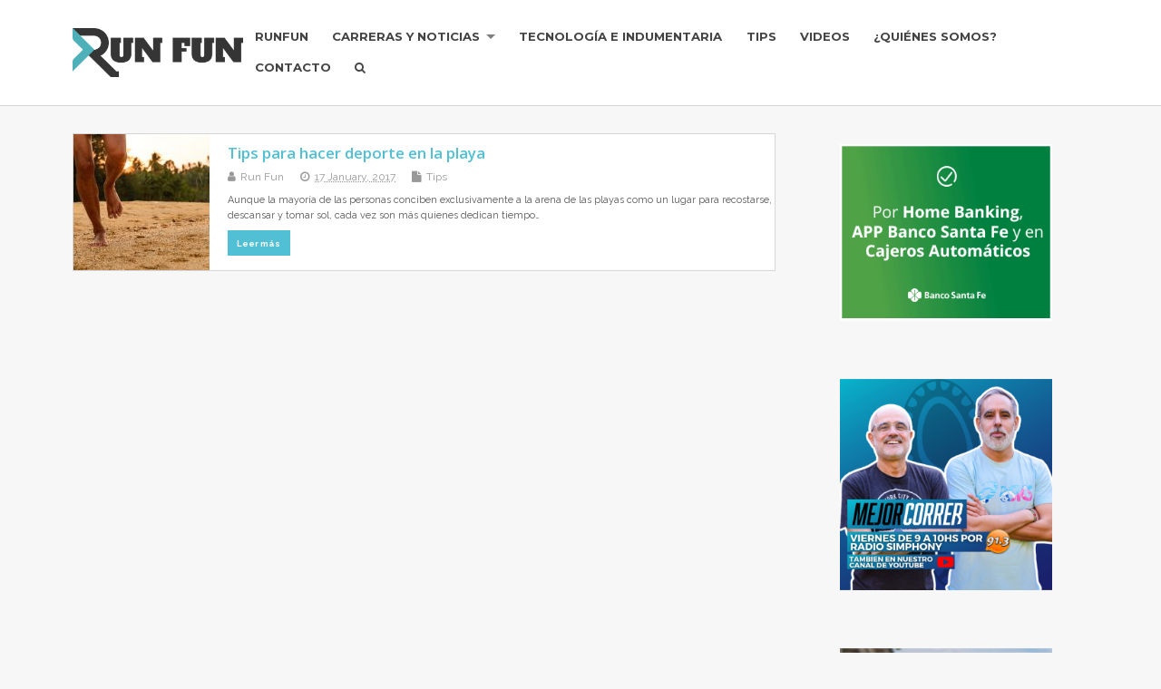

--- FILE ---
content_type: text/html; charset=UTF-8
request_url: https://runfun.net/tag/avar/
body_size: 9958
content:
<!DOCTYPE html>
<!--[if lt IE 7 ]>	<html lang="en-US" class="no-js ie6"> <![endif]-->
<!--[if IE 7 ]>		<html lang="en-US" class="no-js ie7"> <![endif]-->
<!--[if IE 8 ]>		<html lang="en-US" class="no-js ie8"> <![endif]-->
<!--[if IE 9 ]>		<html lang="en-US" class="no-js ie9"> <![endif]-->
<!--[if (gt IE 9)|!(IE)]><!-->
<html lang="en-US" class="no-js"> <!--<![endif]-->
<head>
<meta charset="UTF-8" />


<meta name="viewport" content="width=device-width,initial-scale=1,maximum-scale=1,user-scalable=yes">
<meta name="HandheldFriendly" content="true">
<meta name="facebook-domain-verification" content="0vcx5ygcdl0dzod5k637zkhod5mrcs" />
<link rel="pingback" href="https://runfun.net/xmlrpc.php" />

<title>avar &#8211; Run Fun</title>

<meta name='robots' content='max-image-preview:large' />
	<style>img:is([sizes="auto" i], [sizes^="auto," i]) { contain-intrinsic-size: 3000px 1500px }</style>
	
<script>
dataLayer = [[]];
</script>
<link rel='dns-prefetch' href='//static.addtoany.com' />
<link rel='dns-prefetch' href='//www.googletagmanager.com' />
<link rel='dns-prefetch' href='//fonts.googleapis.com' />
<link rel='dns-prefetch' href='//pagead2.googlesyndication.com' />
<link rel="alternate" type="application/rss+xml" title="Run Fun &raquo; Feed" href="https://runfun.net/feed/" />
<link rel="alternate" type="application/rss+xml" title="Run Fun &raquo; avar Tag Feed" href="https://runfun.net/tag/avar/feed/" />
<script type="text/javascript">
/* <![CDATA[ */
window._wpemojiSettings = {"baseUrl":"https:\/\/s.w.org\/images\/core\/emoji\/16.0.1\/72x72\/","ext":".png","svgUrl":"https:\/\/s.w.org\/images\/core\/emoji\/16.0.1\/svg\/","svgExt":".svg","source":{"concatemoji":"https:\/\/runfun.net\/wp-includes\/js\/wp-emoji-release.min.js?ver=6.8.2"}};
/*! This file is auto-generated */
!function(s,n){var o,i,e;function c(e){try{var t={supportTests:e,timestamp:(new Date).valueOf()};sessionStorage.setItem(o,JSON.stringify(t))}catch(e){}}function p(e,t,n){e.clearRect(0,0,e.canvas.width,e.canvas.height),e.fillText(t,0,0);var t=new Uint32Array(e.getImageData(0,0,e.canvas.width,e.canvas.height).data),a=(e.clearRect(0,0,e.canvas.width,e.canvas.height),e.fillText(n,0,0),new Uint32Array(e.getImageData(0,0,e.canvas.width,e.canvas.height).data));return t.every(function(e,t){return e===a[t]})}function u(e,t){e.clearRect(0,0,e.canvas.width,e.canvas.height),e.fillText(t,0,0);for(var n=e.getImageData(16,16,1,1),a=0;a<n.data.length;a++)if(0!==n.data[a])return!1;return!0}function f(e,t,n,a){switch(t){case"flag":return n(e,"\ud83c\udff3\ufe0f\u200d\u26a7\ufe0f","\ud83c\udff3\ufe0f\u200b\u26a7\ufe0f")?!1:!n(e,"\ud83c\udde8\ud83c\uddf6","\ud83c\udde8\u200b\ud83c\uddf6")&&!n(e,"\ud83c\udff4\udb40\udc67\udb40\udc62\udb40\udc65\udb40\udc6e\udb40\udc67\udb40\udc7f","\ud83c\udff4\u200b\udb40\udc67\u200b\udb40\udc62\u200b\udb40\udc65\u200b\udb40\udc6e\u200b\udb40\udc67\u200b\udb40\udc7f");case"emoji":return!a(e,"\ud83e\udedf")}return!1}function g(e,t,n,a){var r="undefined"!=typeof WorkerGlobalScope&&self instanceof WorkerGlobalScope?new OffscreenCanvas(300,150):s.createElement("canvas"),o=r.getContext("2d",{willReadFrequently:!0}),i=(o.textBaseline="top",o.font="600 32px Arial",{});return e.forEach(function(e){i[e]=t(o,e,n,a)}),i}function t(e){var t=s.createElement("script");t.src=e,t.defer=!0,s.head.appendChild(t)}"undefined"!=typeof Promise&&(o="wpEmojiSettingsSupports",i=["flag","emoji"],n.supports={everything:!0,everythingExceptFlag:!0},e=new Promise(function(e){s.addEventListener("DOMContentLoaded",e,{once:!0})}),new Promise(function(t){var n=function(){try{var e=JSON.parse(sessionStorage.getItem(o));if("object"==typeof e&&"number"==typeof e.timestamp&&(new Date).valueOf()<e.timestamp+604800&&"object"==typeof e.supportTests)return e.supportTests}catch(e){}return null}();if(!n){if("undefined"!=typeof Worker&&"undefined"!=typeof OffscreenCanvas&&"undefined"!=typeof URL&&URL.createObjectURL&&"undefined"!=typeof Blob)try{var e="postMessage("+g.toString()+"("+[JSON.stringify(i),f.toString(),p.toString(),u.toString()].join(",")+"));",a=new Blob([e],{type:"text/javascript"}),r=new Worker(URL.createObjectURL(a),{name:"wpTestEmojiSupports"});return void(r.onmessage=function(e){c(n=e.data),r.terminate(),t(n)})}catch(e){}c(n=g(i,f,p,u))}t(n)}).then(function(e){for(var t in e)n.supports[t]=e[t],n.supports.everything=n.supports.everything&&n.supports[t],"flag"!==t&&(n.supports.everythingExceptFlag=n.supports.everythingExceptFlag&&n.supports[t]);n.supports.everythingExceptFlag=n.supports.everythingExceptFlag&&!n.supports.flag,n.DOMReady=!1,n.readyCallback=function(){n.DOMReady=!0}}).then(function(){return e}).then(function(){var e;n.supports.everything||(n.readyCallback(),(e=n.source||{}).concatemoji?t(e.concatemoji):e.wpemoji&&e.twemoji&&(t(e.twemoji),t(e.wpemoji)))}))}((window,document),window._wpemojiSettings);
/* ]]> */
</script>
<style id='wp-emoji-styles-inline-css' type='text/css'>

	img.wp-smiley, img.emoji {
		display: inline !important;
		border: none !important;
		box-shadow: none !important;
		height: 1em !important;
		width: 1em !important;
		margin: 0 0.07em !important;
		vertical-align: -0.1em !important;
		background: none !important;
		padding: 0 !important;
	}
</style>
<link rel='stylesheet' id='wp-block-library-css' href='https://runfun.net/wp-includes/css/dist/block-library/style.min.css?ver=6.8.2' type='text/css' media='all' />
<style id='classic-theme-styles-inline-css' type='text/css'>
/*! This file is auto-generated */
.wp-block-button__link{color:#fff;background-color:#32373c;border-radius:9999px;box-shadow:none;text-decoration:none;padding:calc(.667em + 2px) calc(1.333em + 2px);font-size:1.125em}.wp-block-file__button{background:#32373c;color:#fff;text-decoration:none}
</style>
<style id='global-styles-inline-css' type='text/css'>
:root{--wp--preset--aspect-ratio--square: 1;--wp--preset--aspect-ratio--4-3: 4/3;--wp--preset--aspect-ratio--3-4: 3/4;--wp--preset--aspect-ratio--3-2: 3/2;--wp--preset--aspect-ratio--2-3: 2/3;--wp--preset--aspect-ratio--16-9: 16/9;--wp--preset--aspect-ratio--9-16: 9/16;--wp--preset--color--black: #000000;--wp--preset--color--cyan-bluish-gray: #abb8c3;--wp--preset--color--white: #ffffff;--wp--preset--color--pale-pink: #f78da7;--wp--preset--color--vivid-red: #cf2e2e;--wp--preset--color--luminous-vivid-orange: #ff6900;--wp--preset--color--luminous-vivid-amber: #fcb900;--wp--preset--color--light-green-cyan: #7bdcb5;--wp--preset--color--vivid-green-cyan: #00d084;--wp--preset--color--pale-cyan-blue: #8ed1fc;--wp--preset--color--vivid-cyan-blue: #0693e3;--wp--preset--color--vivid-purple: #9b51e0;--wp--preset--gradient--vivid-cyan-blue-to-vivid-purple: linear-gradient(135deg,rgba(6,147,227,1) 0%,rgb(155,81,224) 100%);--wp--preset--gradient--light-green-cyan-to-vivid-green-cyan: linear-gradient(135deg,rgb(122,220,180) 0%,rgb(0,208,130) 100%);--wp--preset--gradient--luminous-vivid-amber-to-luminous-vivid-orange: linear-gradient(135deg,rgba(252,185,0,1) 0%,rgba(255,105,0,1) 100%);--wp--preset--gradient--luminous-vivid-orange-to-vivid-red: linear-gradient(135deg,rgba(255,105,0,1) 0%,rgb(207,46,46) 100%);--wp--preset--gradient--very-light-gray-to-cyan-bluish-gray: linear-gradient(135deg,rgb(238,238,238) 0%,rgb(169,184,195) 100%);--wp--preset--gradient--cool-to-warm-spectrum: linear-gradient(135deg,rgb(74,234,220) 0%,rgb(151,120,209) 20%,rgb(207,42,186) 40%,rgb(238,44,130) 60%,rgb(251,105,98) 80%,rgb(254,248,76) 100%);--wp--preset--gradient--blush-light-purple: linear-gradient(135deg,rgb(255,206,236) 0%,rgb(152,150,240) 100%);--wp--preset--gradient--blush-bordeaux: linear-gradient(135deg,rgb(254,205,165) 0%,rgb(254,45,45) 50%,rgb(107,0,62) 100%);--wp--preset--gradient--luminous-dusk: linear-gradient(135deg,rgb(255,203,112) 0%,rgb(199,81,192) 50%,rgb(65,88,208) 100%);--wp--preset--gradient--pale-ocean: linear-gradient(135deg,rgb(255,245,203) 0%,rgb(182,227,212) 50%,rgb(51,167,181) 100%);--wp--preset--gradient--electric-grass: linear-gradient(135deg,rgb(202,248,128) 0%,rgb(113,206,126) 100%);--wp--preset--gradient--midnight: linear-gradient(135deg,rgb(2,3,129) 0%,rgb(40,116,252) 100%);--wp--preset--font-size--small: 13px;--wp--preset--font-size--medium: 20px;--wp--preset--font-size--large: 36px;--wp--preset--font-size--x-large: 42px;--wp--preset--spacing--20: 0.44rem;--wp--preset--spacing--30: 0.67rem;--wp--preset--spacing--40: 1rem;--wp--preset--spacing--50: 1.5rem;--wp--preset--spacing--60: 2.25rem;--wp--preset--spacing--70: 3.38rem;--wp--preset--spacing--80: 5.06rem;--wp--preset--shadow--natural: 6px 6px 9px rgba(0, 0, 0, 0.2);--wp--preset--shadow--deep: 12px 12px 50px rgba(0, 0, 0, 0.4);--wp--preset--shadow--sharp: 6px 6px 0px rgba(0, 0, 0, 0.2);--wp--preset--shadow--outlined: 6px 6px 0px -3px rgba(255, 255, 255, 1), 6px 6px rgba(0, 0, 0, 1);--wp--preset--shadow--crisp: 6px 6px 0px rgba(0, 0, 0, 1);}:where(.is-layout-flex){gap: 0.5em;}:where(.is-layout-grid){gap: 0.5em;}body .is-layout-flex{display: flex;}.is-layout-flex{flex-wrap: wrap;align-items: center;}.is-layout-flex > :is(*, div){margin: 0;}body .is-layout-grid{display: grid;}.is-layout-grid > :is(*, div){margin: 0;}:where(.wp-block-columns.is-layout-flex){gap: 2em;}:where(.wp-block-columns.is-layout-grid){gap: 2em;}:where(.wp-block-post-template.is-layout-flex){gap: 1.25em;}:where(.wp-block-post-template.is-layout-grid){gap: 1.25em;}.has-black-color{color: var(--wp--preset--color--black) !important;}.has-cyan-bluish-gray-color{color: var(--wp--preset--color--cyan-bluish-gray) !important;}.has-white-color{color: var(--wp--preset--color--white) !important;}.has-pale-pink-color{color: var(--wp--preset--color--pale-pink) !important;}.has-vivid-red-color{color: var(--wp--preset--color--vivid-red) !important;}.has-luminous-vivid-orange-color{color: var(--wp--preset--color--luminous-vivid-orange) !important;}.has-luminous-vivid-amber-color{color: var(--wp--preset--color--luminous-vivid-amber) !important;}.has-light-green-cyan-color{color: var(--wp--preset--color--light-green-cyan) !important;}.has-vivid-green-cyan-color{color: var(--wp--preset--color--vivid-green-cyan) !important;}.has-pale-cyan-blue-color{color: var(--wp--preset--color--pale-cyan-blue) !important;}.has-vivid-cyan-blue-color{color: var(--wp--preset--color--vivid-cyan-blue) !important;}.has-vivid-purple-color{color: var(--wp--preset--color--vivid-purple) !important;}.has-black-background-color{background-color: var(--wp--preset--color--black) !important;}.has-cyan-bluish-gray-background-color{background-color: var(--wp--preset--color--cyan-bluish-gray) !important;}.has-white-background-color{background-color: var(--wp--preset--color--white) !important;}.has-pale-pink-background-color{background-color: var(--wp--preset--color--pale-pink) !important;}.has-vivid-red-background-color{background-color: var(--wp--preset--color--vivid-red) !important;}.has-luminous-vivid-orange-background-color{background-color: var(--wp--preset--color--luminous-vivid-orange) !important;}.has-luminous-vivid-amber-background-color{background-color: var(--wp--preset--color--luminous-vivid-amber) !important;}.has-light-green-cyan-background-color{background-color: var(--wp--preset--color--light-green-cyan) !important;}.has-vivid-green-cyan-background-color{background-color: var(--wp--preset--color--vivid-green-cyan) !important;}.has-pale-cyan-blue-background-color{background-color: var(--wp--preset--color--pale-cyan-blue) !important;}.has-vivid-cyan-blue-background-color{background-color: var(--wp--preset--color--vivid-cyan-blue) !important;}.has-vivid-purple-background-color{background-color: var(--wp--preset--color--vivid-purple) !important;}.has-black-border-color{border-color: var(--wp--preset--color--black) !important;}.has-cyan-bluish-gray-border-color{border-color: var(--wp--preset--color--cyan-bluish-gray) !important;}.has-white-border-color{border-color: var(--wp--preset--color--white) !important;}.has-pale-pink-border-color{border-color: var(--wp--preset--color--pale-pink) !important;}.has-vivid-red-border-color{border-color: var(--wp--preset--color--vivid-red) !important;}.has-luminous-vivid-orange-border-color{border-color: var(--wp--preset--color--luminous-vivid-orange) !important;}.has-luminous-vivid-amber-border-color{border-color: var(--wp--preset--color--luminous-vivid-amber) !important;}.has-light-green-cyan-border-color{border-color: var(--wp--preset--color--light-green-cyan) !important;}.has-vivid-green-cyan-border-color{border-color: var(--wp--preset--color--vivid-green-cyan) !important;}.has-pale-cyan-blue-border-color{border-color: var(--wp--preset--color--pale-cyan-blue) !important;}.has-vivid-cyan-blue-border-color{border-color: var(--wp--preset--color--vivid-cyan-blue) !important;}.has-vivid-purple-border-color{border-color: var(--wp--preset--color--vivid-purple) !important;}.has-vivid-cyan-blue-to-vivid-purple-gradient-background{background: var(--wp--preset--gradient--vivid-cyan-blue-to-vivid-purple) !important;}.has-light-green-cyan-to-vivid-green-cyan-gradient-background{background: var(--wp--preset--gradient--light-green-cyan-to-vivid-green-cyan) !important;}.has-luminous-vivid-amber-to-luminous-vivid-orange-gradient-background{background: var(--wp--preset--gradient--luminous-vivid-amber-to-luminous-vivid-orange) !important;}.has-luminous-vivid-orange-to-vivid-red-gradient-background{background: var(--wp--preset--gradient--luminous-vivid-orange-to-vivid-red) !important;}.has-very-light-gray-to-cyan-bluish-gray-gradient-background{background: var(--wp--preset--gradient--very-light-gray-to-cyan-bluish-gray) !important;}.has-cool-to-warm-spectrum-gradient-background{background: var(--wp--preset--gradient--cool-to-warm-spectrum) !important;}.has-blush-light-purple-gradient-background{background: var(--wp--preset--gradient--blush-light-purple) !important;}.has-blush-bordeaux-gradient-background{background: var(--wp--preset--gradient--blush-bordeaux) !important;}.has-luminous-dusk-gradient-background{background: var(--wp--preset--gradient--luminous-dusk) !important;}.has-pale-ocean-gradient-background{background: var(--wp--preset--gradient--pale-ocean) !important;}.has-electric-grass-gradient-background{background: var(--wp--preset--gradient--electric-grass) !important;}.has-midnight-gradient-background{background: var(--wp--preset--gradient--midnight) !important;}.has-small-font-size{font-size: var(--wp--preset--font-size--small) !important;}.has-medium-font-size{font-size: var(--wp--preset--font-size--medium) !important;}.has-large-font-size{font-size: var(--wp--preset--font-size--large) !important;}.has-x-large-font-size{font-size: var(--wp--preset--font-size--x-large) !important;}
:where(.wp-block-post-template.is-layout-flex){gap: 1.25em;}:where(.wp-block-post-template.is-layout-grid){gap: 1.25em;}
:where(.wp-block-columns.is-layout-flex){gap: 2em;}:where(.wp-block-columns.is-layout-grid){gap: 2em;}
:root :where(.wp-block-pullquote){font-size: 1.5em;line-height: 1.6;}
</style>
<link rel='stylesheet' id='ppress-frontend-css' href='https://runfun.net/wp-content/plugins/wp-user-avatar/assets/css/frontend.min.css?ver=4.16.3' type='text/css' media='all' />
<link rel='stylesheet' id='ppress-flatpickr-css' href='https://runfun.net/wp-content/plugins/wp-user-avatar/assets/flatpickr/flatpickr.min.css?ver=4.16.3' type='text/css' media='all' />
<link rel='stylesheet' id='ppress-select2-css' href='https://runfun.net/wp-content/plugins/wp-user-avatar/assets/select2/select2.min.css?ver=6.8.2' type='text/css' media='all' />
<link rel='stylesheet' id='default_gwf-css' href='//fonts.googleapis.com/css?family=Open+Sans%3A400%2C400italic%2C600%2C600italic%2C700%2C700italic%2C300%2C300italic&#038;ver=6.8.2' type='text/css' media='all' />
<link rel='stylesheet' id='parent-style-css' href='https://runfun.net/wp-content/themes/mesocolumn/style.css?ver=1.6.5.1' type='text/css' media='all' />
<link rel='stylesheet' id='style-responsive-css' href='https://runfun.net/wp-content/themes/mesocolumn/responsive.css?ver=1.6.5.1' type='text/css' media='all' />
<link rel='stylesheet' id='superfish-css' href='https://runfun.net/wp-content/themes/mesocolumn/lib/scripts/superfish-menu/css/superfish.css?ver=1.6.5.1' type='text/css' media='all' />
<link rel='stylesheet' id='tabber-css' href='https://runfun.net/wp-content/themes/mesocolumn/lib/scripts/tabber/tabber.css?ver=1.6.5.1' type='text/css' media='all' />
<link rel='stylesheet' id='font-awesome-cdn-css' href='https://runfun.net/wp-content/themes/mesocolumn/lib/scripts/font-awesome/css/font-awesome.css?ver=1.6.5.1' type='text/css' media='all' />
<link rel='stylesheet' id='addtoany-css' href='https://runfun.net/wp-content/plugins/add-to-any/addtoany.min.css?ver=1.16' type='text/css' media='all' />
<link rel='stylesheet' id='sib-front-css-css' href='https://runfun.net/wp-content/plugins/mailin/css/mailin-front.css?ver=6.8.2' type='text/css' media='all' />
<script type="text/javascript" id="addtoany-core-js-before">
/* <![CDATA[ */
window.a2a_config=window.a2a_config||{};a2a_config.callbacks=[];a2a_config.overlays=[];a2a_config.templates={};
/* ]]> */
</script>
<script type="text/javascript" defer src="https://static.addtoany.com/menu/page.js" id="addtoany-core-js"></script>
<script type="text/javascript" src="https://runfun.net/wp-includes/js/jquery/jquery.min.js?ver=3.7.1" id="jquery-core-js"></script>
<script type="text/javascript" src="https://runfun.net/wp-includes/js/jquery/jquery-migrate.min.js?ver=3.4.1" id="jquery-migrate-js"></script>
<script type="text/javascript" defer src="https://runfun.net/wp-content/plugins/add-to-any/addtoany.min.js?ver=1.1" id="addtoany-jquery-js"></script>
<script type="text/javascript" src="https://runfun.net/wp-content/plugins/wp-user-avatar/assets/flatpickr/flatpickr.min.js?ver=4.16.3" id="ppress-flatpickr-js"></script>
<script type="text/javascript" src="https://runfun.net/wp-content/plugins/wp-user-avatar/assets/select2/select2.min.js?ver=4.16.3" id="ppress-select2-js"></script>

<!-- Google tag (gtag.js) snippet added by Site Kit -->

<!-- Google Analytics snippet added by Site Kit -->
<script type="text/javascript" src="https://www.googletagmanager.com/gtag/js?id=G-CJ4SFDYT6H" id="google_gtagjs-js" async></script>
<script type="text/javascript" id="google_gtagjs-js-after">
/* <![CDATA[ */
window.dataLayer = window.dataLayer || [];function gtag(){dataLayer.push(arguments);}
gtag("set","linker",{"domains":["runfun.net"]});
gtag("js", new Date());
gtag("set", "developer_id.dZTNiMT", true);
gtag("config", "G-CJ4SFDYT6H");
/* ]]> */
</script>

<!-- End Google tag (gtag.js) snippet added by Site Kit -->
<script type="text/javascript" id="sib-front-js-js-extra">
/* <![CDATA[ */
var sibErrMsg = {"invalidMail":"Please fill out valid email address","requiredField":"Please fill out required fields","invalidDateFormat":"Please fill out valid date format","invalidSMSFormat":"Please fill out valid phone number"};
var ajax_sib_front_object = {"ajax_url":"https:\/\/runfun.net\/wp-admin\/admin-ajax.php","ajax_nonce":"3a294615c5","flag_url":"https:\/\/runfun.net\/wp-content\/plugins\/mailin\/img\/flags\/"};
/* ]]> */
</script>
<script type="text/javascript" src="https://runfun.net/wp-content/plugins/mailin/js/mailin-front.js?ver=1752001949" id="sib-front-js-js"></script>
<script type="text/javascript" id="ajax-test-js-extra">
/* <![CDATA[ */
var the_ajax_script = {"ajaxurl":"https:\/\/runfun.net\/wp-admin\/admin-ajax.php"};
/* ]]> */
</script>
<script type="text/javascript" src="https://runfun.net/wp-content/plugins/pinterest-site-verification//verification.js?ver=6.8.2" id="ajax-test-js"></script>
<link rel="https://api.w.org/" href="https://runfun.net/wp-json/" /><link rel="alternate" title="JSON" type="application/json" href="https://runfun.net/wp-json/wp/v2/tags/5203" /><link rel="EditURI" type="application/rsd+xml" title="RSD" href="https://runfun.net/xmlrpc.php?rsd" />
<meta name="generator" content="WordPress 6.8.2" />
<meta property="fb:app_id" content="1413571342297406"/><meta name="generator" content="Site Kit by Google 1.154.0" /><!-- Facebook Pixel Code -->
<script>
  !function(f,b,e,v,n,t,s)
  {if(f.fbq)return;n=f.fbq=function(){n.callMethod?
  n.callMethod.apply(n,arguments):n.queue.push(arguments)};
  if(!f._fbq)f._fbq=n;n.push=n;n.loaded=!0;n.version='2.0';
  n.queue=[];t=b.createElement(e);t.async=!0;
  t.src=v;s=b.getElementsByTagName(e)[0];
  s.parentNode.insertBefore(t,s)}(window, document,'script',
  'https://connect.facebook.net/en_US/fbevents.js');
  fbq('init', '1623563131032657');
  fbq('track', 'PageView');
</script>
<noscript><img height="1" width="1" style="display:none"
  src="https://www.facebook.com/tr?id=1623563131032657&ev=PageView&noscript=1"
/></noscript>
<!-- End Facebook Pixel Code --><link rel="stylesheet" type="text/css" href="https://runfun.net/wp-content/plugins/wp-brandcaptcha-2/brandcaptcha.css" /><style type="text/css" media="all">
#main-navigation li.tn_cat_color_6 a {border-bottom: 5px solid #e65f99;}#main-navigation ul.sf-menu li.tn_cat_color_6:hover {background-color: #e65f99;}#main-navigation li.tn_cat_color_6.current-menu-item a {background-color: #e65f99;color:white;}#main-navigation li.tn_cat_color_6.current-menu-item a span.menu-decsription {color:white;}ul.sub_tn_cat_color_6 li a {color: #e65f99;}#main-navigation .sf-menu li a:hover {color: #fff !important;}#custom #main-navigation .sf-menu li.tn_cat_color_6 a:hover {color: #fff !important;background-color: #e65f99;}aside.home-feat-cat h4.homefeattitle.feat_tn_cat_color_6 {border-bottom: 5px solid #e65f99;}h2.header-title.feat_tn_cat_color_6 {background-color: #e65f99;padding: 1% 2%;width:95%;color: white;}#custom .archive_tn_cat_color_6 h1.post-title a,#custom .archive_tn_cat_color_6 h2.post-title a {color: #e65f99 !important;}aside.home-feat-cat.post_tn_cat_color_6 .widget a, aside.home-feat-cat.post_tn_cat_color_6 article a {color: #e65f99;}#custom #post-entry.archive_tn_cat_color_6 article .post-meta a:hover {color: #e65f99 !important;}#main-navigation .sf-menu li.tn_cat_color_6 ul  {background-color: #e65f99;background-image: none;}#main-navigation .sf-menu li.tn_cat_color_6 ul li a:hover  {background-color:#b32c66;background-image: none;}#main-navigation li.tn_cat_color_5 a {border-bottom: 5px solid #d0d920;}#main-navigation ul.sf-menu li.tn_cat_color_5:hover {background-color: #d0d920;}#main-navigation li.tn_cat_color_5.current-menu-item a {background-color: #d0d920;color:white;}#main-navigation li.tn_cat_color_5.current-menu-item a span.menu-decsription {color:white;}ul.sub_tn_cat_color_5 li a {color: #d0d920;}#main-navigation .sf-menu li a:hover {color: #fff !important;}#custom #main-navigation .sf-menu li.tn_cat_color_5 a:hover {color: #fff !important;background-color: #d0d920;}aside.home-feat-cat h4.homefeattitle.feat_tn_cat_color_5 {border-bottom: 5px solid #d0d920;}h2.header-title.feat_tn_cat_color_5 {background-color: #d0d920;padding: 1% 2%;width:95%;color: white;}#custom .archive_tn_cat_color_5 h1.post-title a,#custom .archive_tn_cat_color_5 h2.post-title a {color: #d0d920 !important;}aside.home-feat-cat.post_tn_cat_color_5 .widget a, aside.home-feat-cat.post_tn_cat_color_5 article a {color: #d0d920;}#custom #post-entry.archive_tn_cat_color_5 article .post-meta a:hover {color: #d0d920 !important;}#main-navigation .sf-menu li.tn_cat_color_5 ul  {background-color: #d0d920;background-image: none;}#main-navigation .sf-menu li.tn_cat_color_5 ul li a:hover  {background-color:#9da600;background-image: none;}#main-navigation li.tn_cat_color_4 a {border-bottom: 5px solid #222930;}#main-navigation ul.sf-menu li.tn_cat_color_4:hover {background-color: #222930;}#main-navigation li.tn_cat_color_4.current-menu-item a {background-color: #222930;color:white;}#main-navigation li.tn_cat_color_4.current-menu-item a span.menu-decsription {color:white;}ul.sub_tn_cat_color_4 li a {color: #222930;}#main-navigation .sf-menu li a:hover {color: #fff !important;}#custom #main-navigation .sf-menu li.tn_cat_color_4 a:hover {color: #fff !important;background-color: #222930;}aside.home-feat-cat h4.homefeattitle.feat_tn_cat_color_4 {border-bottom: 5px solid #222930;}h2.header-title.feat_tn_cat_color_4 {background-color: #222930;padding: 1% 2%;width:95%;color: white;}#custom .archive_tn_cat_color_4 h1.post-title a,#custom .archive_tn_cat_color_4 h2.post-title a {color: #222930 !important;}aside.home-feat-cat.post_tn_cat_color_4 .widget a, aside.home-feat-cat.post_tn_cat_color_4 article a {color: #222930;}#custom #post-entry.archive_tn_cat_color_4 article .post-meta a:hover {color: #222930 !important;}#main-navigation .sf-menu li.tn_cat_color_4 ul  {background-color: #222930;background-image: none;}#main-navigation .sf-menu li.tn_cat_color_4 ul li a:hover  {background-color:#000000;background-image: none;}#main-navigation li.tn_cat_color_1 a {border-bottom: 5px solid #3bd94d;}#main-navigation ul.sf-menu li.tn_cat_color_1:hover {background-color: #3bd94d;}#main-navigation li.tn_cat_color_1.current-menu-item a {background-color: #3bd94d;color:white;}#main-navigation li.tn_cat_color_1.current-menu-item a span.menu-decsription {color:white;}ul.sub_tn_cat_color_1 li a {color: #3bd94d;}#main-navigation .sf-menu li a:hover {color: #fff !important;}#custom #main-navigation .sf-menu li.tn_cat_color_1 a:hover {color: #fff !important;background-color: #3bd94d;}aside.home-feat-cat h4.homefeattitle.feat_tn_cat_color_1 {border-bottom: 5px solid #3bd94d;}h2.header-title.feat_tn_cat_color_1 {background-color: #3bd94d;padding: 1% 2%;width:95%;color: white;}#custom .archive_tn_cat_color_1 h1.post-title a,#custom .archive_tn_cat_color_1 h2.post-title a {color: #3bd94d !important;}aside.home-feat-cat.post_tn_cat_color_1 .widget a, aside.home-feat-cat.post_tn_cat_color_1 article a {color: #3bd94d;}#custom #post-entry.archive_tn_cat_color_1 article .post-meta a:hover {color: #3bd94d !important;}#main-navigation .sf-menu li.tn_cat_color_1 ul  {background-color: #3bd94d;background-image: none;}#main-navigation .sf-menu li.tn_cat_color_1 ul li a:hover  {background-color:#08a61a;background-image: none;}#main-navigation li.tn_cat_color_10 a {border-bottom: 5px solid #222930;}#main-navigation ul.sf-menu li.tn_cat_color_10:hover {background-color: #222930;}#main-navigation li.tn_cat_color_10.current-menu-item a {background-color: #222930;color:white;}#main-navigation li.tn_cat_color_10.current-menu-item a span.menu-decsription {color:white;}ul.sub_tn_cat_color_10 li a {color: #222930;}#main-navigation .sf-menu li a:hover {color: #fff !important;}#custom #main-navigation .sf-menu li.tn_cat_color_10 a:hover {color: #fff !important;background-color: #222930;}aside.home-feat-cat h4.homefeattitle.feat_tn_cat_color_10 {border-bottom: 5px solid #222930;}h2.header-title.feat_tn_cat_color_10 {background-color: #222930;padding: 1% 2%;width:95%;color: white;}#custom .archive_tn_cat_color_10 h1.post-title a,#custom .archive_tn_cat_color_10 h2.post-title a {color: #222930 !important;}aside.home-feat-cat.post_tn_cat_color_10 .widget a, aside.home-feat-cat.post_tn_cat_color_10 article a {color: #222930;}#custom #post-entry.archive_tn_cat_color_10 article .post-meta a:hover {color: #222930 !important;}#main-navigation .sf-menu li.tn_cat_color_10 ul  {background-color: #222930;background-image: none;}#main-navigation .sf-menu li.tn_cat_color_10 ul li a:hover  {background-color:#000000;background-image: none;}#main-navigation li.tn_cat_color_8 a {border-bottom: 5px solid #486ec7;}#main-navigation ul.sf-menu li.tn_cat_color_8:hover {background-color: #486ec7;}#main-navigation li.tn_cat_color_8.current-menu-item a {background-color: #486ec7;color:white;}#main-navigation li.tn_cat_color_8.current-menu-item a span.menu-decsription {color:white;}ul.sub_tn_cat_color_8 li a {color: #486ec7;}#main-navigation .sf-menu li a:hover {color: #fff !important;}#custom #main-navigation .sf-menu li.tn_cat_color_8 a:hover {color: #fff !important;background-color: #486ec7;}aside.home-feat-cat h4.homefeattitle.feat_tn_cat_color_8 {border-bottom: 5px solid #486ec7;}h2.header-title.feat_tn_cat_color_8 {background-color: #486ec7;padding: 1% 2%;width:95%;color: white;}#custom .archive_tn_cat_color_8 h1.post-title a,#custom .archive_tn_cat_color_8 h2.post-title a {color: #486ec7 !important;}aside.home-feat-cat.post_tn_cat_color_8 .widget a, aside.home-feat-cat.post_tn_cat_color_8 article a {color: #486ec7;}#custom #post-entry.archive_tn_cat_color_8 article .post-meta a:hover {color: #486ec7 !important;}#main-navigation .sf-menu li.tn_cat_color_8 ul  {background-color: #486ec7;background-image: none;}#main-navigation .sf-menu li.tn_cat_color_8 ul li a:hover  {background-color:#153b94;background-image: none;}#main-navigation li.tn_cat_color_9 a {border-bottom: 5px solid #222930;}#main-navigation ul.sf-menu li.tn_cat_color_9:hover {background-color: #222930;}#main-navigation li.tn_cat_color_9.current-menu-item a {background-color: #222930;color:white;}#main-navigation li.tn_cat_color_9.current-menu-item a span.menu-decsription {color:white;}ul.sub_tn_cat_color_9 li a {color: #222930;}#main-navigation .sf-menu li a:hover {color: #fff !important;}#custom #main-navigation .sf-menu li.tn_cat_color_9 a:hover {color: #fff !important;background-color: #222930;}aside.home-feat-cat h4.homefeattitle.feat_tn_cat_color_9 {border-bottom: 5px solid #222930;}h2.header-title.feat_tn_cat_color_9 {background-color: #222930;padding: 1% 2%;width:95%;color: white;}#custom .archive_tn_cat_color_9 h1.post-title a,#custom .archive_tn_cat_color_9 h2.post-title a {color: #222930 !important;}aside.home-feat-cat.post_tn_cat_color_9 .widget a, aside.home-feat-cat.post_tn_cat_color_9 article a {color: #222930;}#custom #post-entry.archive_tn_cat_color_9 article .post-meta a:hover {color: #222930 !important;}#main-navigation .sf-menu li.tn_cat_color_9 ul  {background-color: #222930;background-image: none;}#main-navigation .sf-menu li.tn_cat_color_9 ul li a:hover  {background-color:#000000;background-image: none;}#main-navigation li.tn_cat_color_12 a {border-bottom: 5px solid #222930;}#main-navigation ul.sf-menu li.tn_cat_color_12:hover {background-color: #222930;}#main-navigation li.tn_cat_color_12.current-menu-item a {background-color: #222930;color:white;}#main-navigation li.tn_cat_color_12.current-menu-item a span.menu-decsription {color:white;}ul.sub_tn_cat_color_12 li a {color: #222930;}#main-navigation .sf-menu li a:hover {color: #fff !important;}#custom #main-navigation .sf-menu li.tn_cat_color_12 a:hover {color: #fff !important;background-color: #222930;}aside.home-feat-cat h4.homefeattitle.feat_tn_cat_color_12 {border-bottom: 5px solid #222930;}h2.header-title.feat_tn_cat_color_12 {background-color: #222930;padding: 1% 2%;width:95%;color: white;}#custom .archive_tn_cat_color_12 h1.post-title a,#custom .archive_tn_cat_color_12 h2.post-title a {color: #222930 !important;}aside.home-feat-cat.post_tn_cat_color_12 .widget a, aside.home-feat-cat.post_tn_cat_color_12 article a {color: #222930;}#custom #post-entry.archive_tn_cat_color_12 article .post-meta a:hover {color: #222930 !important;}#main-navigation .sf-menu li.tn_cat_color_12 ul  {background-color: #222930;background-image: none;}#main-navigation .sf-menu li.tn_cat_color_12 ul li a:hover  {background-color:#000000;background-image: none;}</style>
<style type="text/css" media="all">
</style>
<link rel="icon" href="http://runfun.net/wp-content/uploads/2016/06/logo-secundario.png" type="images/x-icon" />
<!-- Google AdSense meta tags added by Site Kit -->
<meta name="google-adsense-platform-account" content="ca-host-pub-2644536267352236">
<meta name="google-adsense-platform-domain" content="sitekit.withgoogle.com">
<!-- End Google AdSense meta tags added by Site Kit -->
<script type="text/javascript" src="https://cdn.by.wonderpush.com/sdk/1.1/wonderpush-loader.min.js" async></script>
<script type="text/javascript">
  window.WonderPush = window.WonderPush || [];
  window.WonderPush.push(['init', {"customDomain":"https:\/\/runfun.net\/wp-content\/plugins\/mailin\/","serviceWorkerUrl":"wonderpush-worker-loader.min.js?webKey=871ac0e4b7f59a22a0d6ff767a1286232652bc6fce22af04e43ca3afb2feef3c","frameUrl":"wonderpush.min.html","webKey":"871ac0e4b7f59a22a0d6ff767a1286232652bc6fce22af04e43ca3afb2feef3c"}]);
</script>
<!-- Google AdSense snippet added by Site Kit -->
<script type="text/javascript" async="async" src="https://pagead2.googlesyndication.com/pagead/js/adsbygoogle.js?client=ca-pub-6872758444734000&amp;host=ca-host-pub-2644536267352236" crossorigin="anonymous"></script>

<!-- End Google AdSense snippet added by Site Kit -->
<style type="text/css" media="all">
body {font-family: 'Open Sans', sans-serif;font-weight: 400;}
#siteinfo div,h1,h2,h3,h4,h5,h6,.header-title,#main-navigation, #featured #featured-title, #cf .tinput, #wp-calendar caption,.flex-caption h1,#portfolio-filter li,.nivo-caption a.read-more,.form-submit #submit,.fbottom,ol.commentlist li div.comment-post-meta, .home-post span.post-category a,ul.tabbernav li a {font-family: 'Open Sans', sans-serif;font-weight:600;}
#main-navigation, .sf-menu li a {font-family: 'Open Sans', sans-serif;font-weight: 600;}
#Gallerybox,#myGallery,#myGallerySet,#flickrGallery {height:640px;}
img.home-feat-rss {display:none;}#custom #siteinfo h1,#custom #siteinfo div, #custom #siteinfo p {display:none;}
#post-entry div.post-thumb.size-thumbnail {float:left;width:150px;}
#post-entry article .post-right {margin:0 0 0 170px;}
</style>
<!--
Plugin: Pinterest meta tag Site Verification Plugin
Tracking Code.

-->

<meta name="p:domain_verify" content="e474f0e2717a46d592a8dfbb5dc4704f"/>

  <link href="https://fonts.googleapis.com/css?family=Oswald:300,400,700" rel="stylesheet">
  <link href="https://fonts.googleapis.com/css?family=Zilla+Slab:300,400,400i,700" rel="stylesheet">
  <link href="https://fonts.googleapis.com/css?family=Montserrat:300,400,400i,700" rel="stylesheet">
  <link href="https://fonts.googleapis.com/css?family=Raleway:300,400,400i,700" rel="stylesheet">
<link href="https://fonts.googleapis.com/css?family=Lato:100,300,400,700,900|Roboto+Slab:300,400,700" rel="stylesheet">
<link rel="stylesheet" href="https://cdnjs.cloudflare.com/ajax/libs/font-awesome/4.7.0/css/font-awesome.css">
<link rel="stylesheet" href="https://runfun.net/wp-content/themes/mesocolumn/css/style2017.css">
<link rel="stylesheet" href="https://runfun.net/wp-content/themes/mesocolumn/css/responsive2017.css">
	


</head>

<body class="archive tag tag-avar tag-5203 wp-theme-mesocolumn chrome" id="custom">


<div class="product-with-desc secbody">

<!-- HEADER START -->
<header class="iegradient no_head" id="header">
<div class="innerwrap">
<div class="header-inner">

<div id="siteinfo">
<a href="https://runfun.net/" title="Run Fun"><img src="http://runfun.net/wp-content/uploads/2017/02/logo-web2.png" alt="Run Fun" /></a>
<span class="header-seo-span">
<h1 ><a href="https://runfun.net/" title="Run Fun" rel="home">Run Fun</a></h1 ><p id="site-description">Run Fun &#8211;  Carreras, Reviews y novedades del mundo del Running</p>
</span>
</div>
<!-- SITEINFO END -->
</div>
<nav class="top-nav iegradient effect-1" id="top-navigation">
<div class="innerwrap">
<div id="mobile-nav"><div class="mobile-open"><a class="mobile-open-click" href="#"><i class="fa fa-bars"></i>Top Menu</a></div><ul id="mobile-menu-wrap"><li><a href='http://RUNFUN.NET'>RUNFUN</a>
<li><a href='https://runfun.net/category/carreras-y-noticias/'>Carreras y Noticias</a>

	<li><a href='https://runfun.net/category/carreras-y-noticias/juegos-olimpicos/'>&nbsp;&nbsp;<i class='fa fa-minus'></i>Juegos Olímpicos</a>
	<li><a href='https://runfun.net/category/carreras-y-noticias/carreras-locales/'>&nbsp;&nbsp;<i class='fa fa-minus'></i>Carreras Locales</a>
	<li><a href='https://runfun.net/category/carreras-y-noticias/carreras-internacionales/'>&nbsp;&nbsp;<i class='fa fa-minus'></i>Carreras Internacionales</a>
	<li><a href='https://runfun.net/category/carreras-y-noticias/resultados-carreras/'>&nbsp;&nbsp;<i class='fa fa-minus'></i>Resultados</a>
	<li><a href='https://runfun.net/category/entrevistas/'>&nbsp;&nbsp;<i class='fa fa-minus'></i>Entrevistas</a>
	<li><a href='https://runfun.net/category/videos/'>&nbsp;&nbsp;<i class='fa fa-minus'></i>Videos</a>


<li><a href='https://runfun.net/category/tecnologia-e-indumentaria/'>Tecnología e Indumentaria</a>
<li><a href='https://runfun.net/category/tips/'>Tips</a>
<li><a href='https://runfun.net/category/videos/'>Videos</a>
<li><a href='https://runfun.net/quienes-somos/'>¿Quiénes Somos?</a>
<li><a href='http://runfun.net/contacto-2/'>Contacto</a>
</ul></div></div>
</nav>

<!-- NAVIGATION START -->
<nav class="main-nav iegradient" id="main-navigation">
  <form method="get" class="search-form" action="http://runfun.net/"><input type="search" class="search-field" placeholder="Buscar …" value="" name="s" title="Search for:"><button type="submit" class="search-submit" value="Search"><i class="fa fa-search"></i></button></form>
<ul id="menu-run-fun-1" class="sf-menu"><li id='menu-item-73'  class="menu-item menu-item-type-custom menu-item-object-custom no_desc   "><a  href="http://RUNFUN.NET">RUNFUN</a></li>
<li id='menu-item-46'  class="menu-item menu-item-type-taxonomy menu-item-object-category menu-item-has-children no_desc  tn_cat_color_4 "><a  href="https://runfun.net/category/carreras-y-noticias/">Carreras y Noticias</a>
<ul class="sub-menu">
<li id='menu-item-18118'  class="menu-item menu-item-type-taxonomy menu-item-object-category no_desc   "><a  href="https://runfun.net/category/carreras-y-noticias/juegos-olimpicos/">Juegos Olímpicos</a></li>
<li id='menu-item-48'  class="menu-item menu-item-type-taxonomy menu-item-object-category no_desc   "><a  href="https://runfun.net/category/carreras-y-noticias/carreras-locales/">Carreras Locales</a></li>
<li id='menu-item-47'  class="menu-item menu-item-type-taxonomy menu-item-object-category no_desc   "><a  href="https://runfun.net/category/carreras-y-noticias/carreras-internacionales/">Carreras Internacionales</a></li>
<li id='menu-item-1674'  class="menu-item menu-item-type-taxonomy menu-item-object-category no_desc   "><a  href="https://runfun.net/category/carreras-y-noticias/resultados-carreras/">Resultados</a></li>
<li id='menu-item-1535'  class="menu-item menu-item-type-taxonomy menu-item-object-category no_desc   "><a  href="https://runfun.net/category/entrevistas/">Entrevistas</a></li>
<li id='menu-item-53'  class="menu-item menu-item-type-taxonomy menu-item-object-category no_desc   "><a  href="https://runfun.net/category/videos/">Videos</a></li>
</ul>
</li>
<li id='menu-item-49'  class="menu-item menu-item-type-taxonomy menu-item-object-category no_desc  tn_cat_color_10 "><a  href="https://runfun.net/category/tecnologia-e-indumentaria/">Tecnología e Indumentaria</a></li>
<li id='menu-item-50'  class="menu-item menu-item-type-taxonomy menu-item-object-category no_desc  tn_cat_color_8 "><a  href="https://runfun.net/category/tips/">Tips</a></li>
<li id='menu-item-10481'  class="menu-item menu-item-type-taxonomy menu-item-object-category no_desc  tn_cat_color_12 "><a  href="https://runfun.net/category/videos/">Videos</a></li>
<li id='menu-item-10480'  class="menu-item menu-item-type-post_type menu-item-object-page no_desc   "><a  href="https://runfun.net/quienes-somos/">¿Quiénes Somos?</a></li>
<li id='menu-item-572'  class="menu-item menu-item-type-custom menu-item-object-custom no_desc   "><a  href="http://runfun.net/contacto-2/">Contacto</a></li>
<li class="menu-item menu-item-type-custom menu-item-object-custom no_desc"><a class="menu-search-button" href="#"><i class="fa fa-search"></i></a></li></ul></nav>
<!-- NAVIGATION END -->
</div>
<!-- INNERWRAP END -->
</header>
<!-- HEADER END -->
<div id="wrapper">

<div id="wrapper-main">

<div id="bodywrap" class="innerwrap">

<div id="bodycontent">

<div id="container">

<div class="container-wrap">


	<meta name="axl-verification" content="80ca4c20-af73-11e9-b4df-ef761e6a00f1">


<!-- CONTENT START -->
<div class="content">
<div class="content-inner">


<!-- POST ENTRY START -->
<div id="post-entry" class="archive_tn_cat_color_5203">
<div class="post-entry-inner">




<!-- POST START -->
<article class="alt-post feat-thumbnail post-style-default post-8330 post type-post status-publish format-standard has-post-thumbnail hentry category-tips tag-avar tag-caminarc tag-correr tag-cuidados tag-piel tag-playa tag-running tag-sol tag-tips-2 has_thumb" id="post-8330">

<div class='post-thumb in-archive size-thumbnail'><a href="https://runfun.net/tips-cuidado-playa/" title="Tips para hacer deporte en la playa"><img width='150' height='150' class='alignleft img-is-thumbnail' src='https://runfun.net/wp-content/uploads/2017/01/run-arena-runfun-150x150.jpg' alt='Tips' title='Tips para hacer deporte en la playa' /></a></div>
<div class="post-right">
<h2 class="post-title entry-title"><a href="https://runfun.net/tips-cuidado-playa/" rel="bookmark" title="Tips para hacer deporte en la playa">Tips para hacer deporte en la playa</a></h2>
<div class="post-meta the-icons pmeta-alt">


<span class="post-author vcard"><i class="fa fa-user"></i><a class="url fn" href="https://runfun.net/author/run-fun/" title="Posts by Run Fun" rel="author">Run Fun</a></span>

<span class="entry-date post-date"><i class="fa fa-clock-o"></i><abbr class="published" title="2017-01-17T16:39:28+00:00">17 January, 2017</abbr></span>
<span class="meta-no-display"><a href="https://runfun.net/tips-cuidado-playa/" rel="bookmark">Tips para hacer deporte en la playa</a></span><span class="date updated meta-no-display">2017-01-17T16:41:25+00:00</span>
<span class="post-category"><i class="fa fa-file"></i><a rel="category tag" href="https://runfun.net/category/tips/" title="View all posts in Tips" >Tips</a></span>




</div><div class="post-content">
<div class="entry-content">Aunque la mayoría de las personas conciben exclusivamente a la arena de las playas como un lugar para recostarse, descansar y tomar sol, cada vez son más quienes dedican tiempo&hellip;</div>
<div class="post-more"><a href="https://runfun.net/tips-cuidado-playa/" title="Tips para hacer deporte en la playa">Leer más</a></div>
</div>
</div>

</article>
<!-- POST END -->






<div id="post-navigator">
</div>



</div>
</div>
<!-- POST ENTRY END -->


</div><!-- CONTENT INNER END -->
</div><!-- CONTENT END -->



<div id="right-sidebar" class="sidebar right-sidebar">
<div class="sidebar-inner">
<div class="widget-area the-icons">
<aside id="block-13" class="widget widget_block widget_media_image">
<figure class="wp-block-image size-full"><img loading="lazy" decoding="async" width="300" height="250" src="http://runfun.net/wp-content/uploads/2022/08/300x250-1.gif" alt="" class="wp-image-22949"/></figure>
</aside><aside id="block-10" class="widget widget_block widget_media_image">
<figure class="wp-block-image size-full"><a href="https://www.youtube.com/c/MejorCorrer"><img loading="lazy" decoding="async" width="600" height="600" src="https://runfun.net/wp-content/uploads/2024/04/VIERNES-DE-9-A-10HS-POR-RADIO-SIMPHONY.png" alt="" class="wp-image-26746" srcset="https://runfun.net/wp-content/uploads/2024/04/VIERNES-DE-9-A-10HS-POR-RADIO-SIMPHONY.png 600w, https://runfun.net/wp-content/uploads/2024/04/VIERNES-DE-9-A-10HS-POR-RADIO-SIMPHONY-320x320.png 320w, https://runfun.net/wp-content/uploads/2024/04/VIERNES-DE-9-A-10HS-POR-RADIO-SIMPHONY-150x150.png 150w" sizes="auto, (max-width: 600px) 100vw, 600px" /></a></figure>
</aside><aside id="block-9" class="widget widget_block widget_media_image">
<figure class="wp-block-image size-large is-resized is-style-default"><a href="https://soxmedias.com/" target="_blank"><img loading="lazy" decoding="async" src="https://runfun.net/wp-content/uploads/2021/09/300x300-1-1024x1024.jpg" alt="" class="wp-image-19122" width="665" height="665" srcset="https://runfun.net/wp-content/uploads/2021/09/300x300-1-1024x1024.jpg 1024w, https://runfun.net/wp-content/uploads/2021/09/300x300-1-320x320.jpg 320w, https://runfun.net/wp-content/uploads/2021/09/300x300-1-150x150.jpg 150w, https://runfun.net/wp-content/uploads/2021/09/300x300-1-768x768.jpg 768w, https://runfun.net/wp-content/uploads/2021/09/300x300-1.jpg 1251w" sizes="auto, (max-width: 665px) 100vw, 665px" /></a></figure>
</aside><aside id="block-11" class="widget widget_block"></aside></div>
</div><!-- SIDEBAR-INNER END -->
</div><!-- RIGHT SIDEBAR END -->


</div><!-- CONTAINER WRAP END -->

</div><!-- CONTAINER END -->

</div><!-- BODYCONTENT END -->

</div><!-- INNERWRAP BODYWRAP END -->

</div><!-- WRAPPER MAIN END -->

</div><!-- WRAPPER END -->


<footer class="footer-bottom">
<div class="innerwrap">
<div class="fbottom">
<div class="footer-left">
Copyright &copy;2026. Run Fun</div>
<div class="footer-right">
Mesocolumn Theme by Dezzain</div>
</div>
</div>
</footer>
<!-- FOOTER BOTTOM END -->


</div>
<!-- SECBODY END -->

<script type="speculationrules">
{"prefetch":[{"source":"document","where":{"and":[{"href_matches":"\/*"},{"not":{"href_matches":["\/wp-*.php","\/wp-admin\/*","\/wp-content\/uploads\/*","\/wp-content\/*","\/wp-content\/plugins\/*","\/wp-content\/themes\/mesocolumn\/*","\/*\\?(.+)"]}},{"not":{"selector_matches":"a[rel~=\"nofollow\"]"}},{"not":{"selector_matches":".no-prefetch, .no-prefetch a"}}]},"eagerness":"conservative"}]}
</script>
		<div id="fb-root"></div>
		<script async defer crossorigin="anonymous" src="https://connect.facebook.net/es_sp/sdk.js#xfbml=1&version=v21.0&appId=1413571342297406&autoLogAppEvents=1"></script><link rel='stylesheet' id='dashicons-css' href='https://runfun.net/wp-includes/css/dashicons.min.css?ver=6.8.2' type='text/css' media='all' />
<link rel='stylesheet' id='thickbox-css' href='https://runfun.net/wp-includes/js/thickbox/thickbox.css?ver=6.8.2' type='text/css' media='all' />
<script type="text/javascript" id="ppress-frontend-script-js-extra">
/* <![CDATA[ */
var pp_ajax_form = {"ajaxurl":"https:\/\/runfun.net\/wp-admin\/admin-ajax.php","confirm_delete":"Are you sure?","deleting_text":"Deleting...","deleting_error":"An error occurred. Please try again.","nonce":"308cbb5072","disable_ajax_form":"false","is_checkout":"0","is_checkout_tax_enabled":"0","is_checkout_autoscroll_enabled":"true"};
/* ]]> */
</script>
<script type="text/javascript" src="https://runfun.net/wp-content/plugins/wp-user-avatar/assets/js/frontend.min.js?ver=4.16.3" id="ppress-frontend-script-js"></script>
<script type="text/javascript" src="https://runfun.net/wp-includes/js/hoverIntent.min.js?ver=1.10.2" id="hoverIntent-js"></script>
<script type="text/javascript" src="https://runfun.net/wp-content/themes/mesocolumn/lib/scripts/modernizr/modernizr.js?ver=1.6.5.1" id="modernizr-js"></script>
<script type="text/javascript" src="https://runfun.net/wp-content/themes/mesocolumn/lib/scripts/tabber/tabber.js?ver=1.6.5.1" id="tabber-js"></script>
<script type="text/javascript" src="https://runfun.net/wp-content/themes/mesocolumn/lib/scripts/superfish-menu/js/superfish.js?ver=1.6.5.1" id="superfish-js-js"></script>
<script type="text/javascript" src="https://runfun.net/wp-content/themes/mesocolumn/lib/scripts/superfish-menu/js/supersubs.js?ver=1.6.5.1" id="supersub-js-js"></script>
<script type="text/javascript" src="https://runfun.net/wp-content/themes/mesocolumn/lib/scripts/custom.js?ver=1.6.5.1" id="custom-js-js"></script>
<script type="text/javascript" id="thickbox-js-extra">
/* <![CDATA[ */
var thickboxL10n = {"next":"Next >","prev":"< Prev","image":"Image","of":"of","close":"Close","noiframes":"This feature requires inline frames. You have iframes disabled or your browser does not support them.","loadingAnimation":"https:\/\/runfun.net\/wp-includes\/js\/thickbox\/loadingAnimation.gif"};
/* ]]> */
</script>
<script type="text/javascript" src="https://runfun.net/wp-includes/js/thickbox/thickbox.js?ver=3.1-20121105" id="thickbox-js"></script>


  <script>
  jQuery(document).ready(function() {
    jQuery(window).bind('scroll', function () {
      if (jQuery(window).scrollTop() > 200) {
        jQuery('#header').addClass('mini');
      } else {
        jQuery('#header').removeClass('mini');
      }
    });
    jQuery('.menu-search-button').click(function(e){
      e.preventDefault();
      jQuery('#main-navigation .search-form').addClass('open');
      jQuery('#main-navigation .search-field').focus();
    });
    jQuery('#main-navigation .search-field').blur(function(){
      jQuery('#main-navigation .search-form').removeClass('open');
    });
  });
  </script>


</body>

</html>


--- FILE ---
content_type: text/html; charset=utf-8
request_url: https://www.google.com/recaptcha/api2/aframe
body_size: 250
content:
<!DOCTYPE HTML><html><head><meta http-equiv="content-type" content="text/html; charset=UTF-8"></head><body><script nonce="R7GSYcB_YYJfGDFGq7eUow">/** Anti-fraud and anti-abuse applications only. See google.com/recaptcha */ try{var clients={'sodar':'https://pagead2.googlesyndication.com/pagead/sodar?'};window.addEventListener("message",function(a){try{if(a.source===window.parent){var b=JSON.parse(a.data);var c=clients[b['id']];if(c){var d=document.createElement('img');d.src=c+b['params']+'&rc='+(localStorage.getItem("rc::a")?sessionStorage.getItem("rc::b"):"");window.document.body.appendChild(d);sessionStorage.setItem("rc::e",parseInt(sessionStorage.getItem("rc::e")||0)+1);localStorage.setItem("rc::h",'1768614132647');}}}catch(b){}});window.parent.postMessage("_grecaptcha_ready", "*");}catch(b){}</script></body></html>